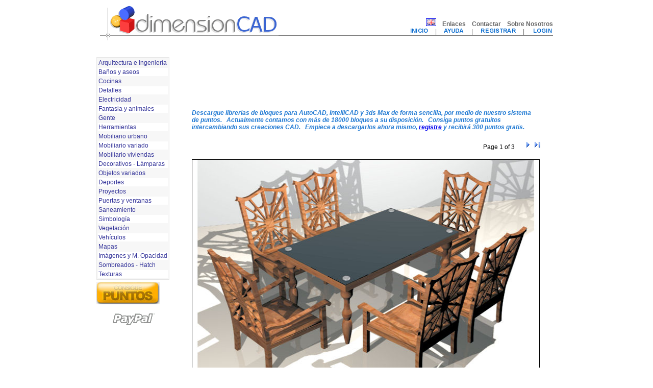

--- FILE ---
content_type: text/html; charset=windows-1252
request_url: http://www.dimensioncad.com/view_category.php?preferred_language=sp&category_number=11&subcategory_number=8&diagram_id=20004284
body_size: 14147
content:



 


 


 

 

 

 

 

 

 

 

 

 

 

 

 

 

 

 

 

 

 

 

 

<html>
	<head>
		<title>bloques Cad, Autocad, arquitectura, download, 2d, 3d, dwg, 3ds, library</title>
<meta http-equiv="Content-Type" content="text/html;charset=UTF-8"><meta name="title" content="bloques Cad, arquitectura, download, 2d, 3d, dwg, 3ds, Autocad, library" />
<meta name="keywords" content="cad, autocad, dwg, bloques, plano, drawing, block, libreria, library, biblioteca, diagramas, dibujo, proyecto, 3d studio, 3d, 2d, download, descarga, design, arquitectura, ingenieria, construccion, simbolo" />
<meta name="description" content="Librerias de Bloques CAD para Arquitectura, Ingenieria, Infografia, Construccion, Diagramas, Dibujos 2D y 3D." />
<meta name="classification" content="arquitectura" />
<meta name="googlebot" content="Index, Follow" />
<meta name="robots" content="Index, Follow" />
<meta name="distribution" content="Global" />
<meta name="rating" content="General" />
<meta name="expires" content="Never" />
<meta name="revisit-after" content="7 Days" />
<meta name="language" content="Spanish" />
<META HTTP-EQUIV="expires" CONTENT= "thu, 13 MAR 2008 00:09:00 EST">
<META HTTP-EQUIV="Cache-Control" CONTENT ="no-cache">
<META HTTP-EQUIV="Pragma" CONTENT="no-cache">
<meta property="fb:page_id" content="179475962066517" />
<meta property="fb:admins" content="570057789" />
<SCRIPT src="/yav1_4_0/js/yav.js"></SCRIPT>
<SCRIPT src="/yav1_4_0/js/yav-config-es.js"></SCRIPT>
<SCRIPT src="http://connect.facebook.net/es_ES/all.js#xfbml=1"></SCRIPT>
<SCRIPT language=JavaScript src="/javascripts/functions.js" type=text/JavaScript></SCRIPT>
<SCRIPT language=JavaScript src="/javascripts/validationforms.js" type=text/JavaScript></SCRIPT>
<SCRIPT src="http://www.google-analytics.com/urchin.js" type=text/Javascript></SCRIPT>
<link href="/styles/main.css" rel="stylesheet" type="text/css">
<link href="/styles/console.css" rel="stylesheet" type="text/css">
	

	</head>

	<body>
		<center>
		<table border="0" width="860">
			<tr>
				<td colspan="2">
					<table class=head border="0" cellpadding="0" cellspacing="0" bordercolor="#111111" width="100%">
  	<tr>
    	<td width="50%" background="/interface/top/fondo.gif" valign="bottom">
	    	<A href="/index.php?preferred_language=sp"><img border="0" src="/interface/top/bloques_autocad.gif"></A>

		</td>
		<td width="50%" background="/interface/top/fondo.gif" valign="top" align="right">
	    	<img border='0' src='http://www.dimensioncad.com/interface/top/blank.gif' height='25'><br><a href='index.php?preferred_language=en'><img src='http://www.dimensioncad.com/interface/top/flag_en.png' style='padding-bottom:1px; padding-left:1px; padding-right:1px; padding-top:1px; border:solid 1px '; /></a>&nbsp;&nbsp;&nbsp;&nbsp;<b><a class=head href='/links.php?preferred_language=sp'>Enlaces</a></b>&nbsp;&nbsp;&nbsp;&nbsp;<b><a class=head href='mailto:info@dimensioncad.com'>Contactar</a></b>&nbsp;&nbsp;&nbsp;&nbsp;<b><a class=head href='/about_us.php?preferred_language=sp'>Sobre Nosotros</a></b><br><b><a class=head href='/index.php?preferred_language=sp'><img border='0' src='http://www.dimensioncad.com/interface/top/home_sp.gif'></a></b>&nbsp;&nbsp;|&nbsp;&nbsp;<b><a class=head href='/faq.php?preferred_language=sp'><img border='0' src='http://www.dimensioncad.com/interface/top/faq_sp.gif'></a></b>&nbsp;&nbsp;|&nbsp;&nbsp;<b><a class=head href='/register.php?preferred_language=sp'><img border='0' src='http://www.dimensioncad.com/interface/top/register_sp.gif'></a></b>&nbsp;&nbsp;|&nbsp;&nbsp;<b><a class=head href='/login.php?preferred_language=sp'><img border='0' src='http://www.dimensioncad.com/interface/top/login_sp.gif'></a></b>		</td>
	</tr>
</table>
				</td>
			</tr>
			<tr>
				<td width="140" valign="top">
					<table width='150'>    <tr>        <td>        </td>    </tr><tr>    <td>

<!-- BEGIN /home/dimensioncad/public_html/html/categories/categories_sp.html -->

<table class='categories'><tr class='categories_dark'><td>    <a class='categories' href="/view_category.php?preferred_language=sp&category_number=1&created_on=20100509">Arquitectura e Ingeniería</a></td></tr><tr class='categories'><td>    <a class='categories' href="/view_category.php?preferred_language=sp&category_number=2&created_on=20091126">Baños y aseos</a></td></tr><tr class='categories_dark'><td>    <a class='categories' href="/view_category.php?preferred_language=sp&category_number=3&created_on=20100106">Cocinas</a></td></tr><tr class='categories'><td>    <a class='categories' href="/view_category.php?preferred_language=sp&category_number=4&created_on=20090621">Detalles</a></td></tr><tr class='categories_dark'><td>    <a class='categories' href="/view_category.php?preferred_language=sp&category_number=5&created_on=20090624">Electricidad</a></td></tr><tr class='categories'><td>    <a class='categories' href="/view_category.php?preferred_language=sp&category_number=6&created_on=20091120">Fantasia y animales</a></td></tr><tr class='categories_dark'><td>    <a class='categories' href="/view_category.php?preferred_language=sp&category_number=7&created_on=20090621">Gente</a></td></tr><tr class='categories'><td>    <a class='categories' href="/view_category.php?preferred_language=sp&category_number=8&created_on=20091120">Herramientas</a></td></tr><tr class='categories_dark'><td>    <a class='categories' href="/view_category.php?preferred_language=sp&category_number=9&created_on=20100106">Mobiliario urbano</a></td></tr><tr class='categories'><td>    <a class='categories' href="/view_category.php?preferred_language=sp&category_number=10&created_on=20100106">Mobiliario variado</a></td></tr><tr class='categories_dark'><td>    <a class='categories' href="/view_category.php?preferred_language=sp&category_number=11&created_on=20100106">Mobiliario viviendas</a></td></tr><tr class='categories'><td>    <a class='categories' href="/view_category.php?preferred_language=sp&category_number=12&created_on=20090621">Decorativos - Lámparas</a></td></tr><tr class='categories_dark'><td>    <a class='categories' href="/view_category.php?preferred_language=sp&category_number=13&created_on=20100510">Objetos variados</a></td></tr><tr class='categories'><td>    <a class='categories' href="/view_category.php?preferred_language=sp&category_number=14&created_on=20090624">Deportes</a></td></tr><tr class='categories_dark'><td>    <a class='categories' href="/view_category.php?preferred_language=sp&category_number=15&created_on=20100106">Proyectos</a></td></tr><tr class='categories'><td>    <a class='categories' href="/view_category.php?preferred_language=sp&category_number=16&created_on=20090624">Puertas y ventanas</a></td></tr><tr class='categories_dark'><td>    <a class='categories' href="/view_category.php?preferred_language=sp&category_number=17&created_on=20090624">Saneamiento</a></td></tr><tr class='categories'><td>    <a class='categories' href="/view_category.php?preferred_language=sp&category_number=18">Simbología</a></td></tr><tr class='categories_dark'><td>    <a class='categories' href="/view_category.php?preferred_language=sp&category_number=19&created_on=20090621">Vegetación</a></td></tr><tr class='categories'><td>    <a class='categories' href="/view_category.php?preferred_language=sp&category_number=20&created_on=20140401">Vehículos</a></td></tr><tr class='categories_dark'><td>    <a class='categories' href="/view_category.php?preferred_language=sp&category_number=21">Mapas</a></td></tr><tr class='categories'><td>    <a class='categories' href="/view_category.php?preferred_language=sp&category_number=22&created_on=20090624">Imágenes y M. Opacidad</a></td></tr><tr class='categories_dark'><td>    <a class='categories' href="/view_category.php?preferred_language=sp&category_number=25&created_on=20090624">Sombreados - Hatch</a></td></tr><tr class='categories'><td>    <a class='categories' href="/view_category.php?preferred_language=sp&category_number=26&created_on=20090624">Texturas</a></td></tr></table>

<!-- END /home/dimensioncad/public_html/html/categories/categories_sp.html -->

    </td></tr><tr>    <td><a href='/points.php?preferred_language=sp'><img border=0 src='http://www.dimensioncad.com/interface/get_points_sp.jpg'><P><center><img border=0 src='http://www.dimensioncad.com/interface/paypal4.gif'></center></a>    </td></tr></table>	

  
				</td>
				<td width="720" valign="top">
					<table class=main>
  	<tr>
    	<td>
<script type="text/javascript"><!--
google_ad_client = "pub-8767772612195078";
/* 728x90, created 5/14/09 */
google_ad_slot = "5841401737";
google_ad_width = 728;
google_ad_height = 90;
//-->
</script>
<script type="text/javascript"
src="http://pagead2.googlesyndication.com/pagead/show_ads.js">
</script><P><table class='welcome'><tr><td><B>Descargue librer&iacute;as de bloques para AutoCAD, IntelliCAD y 3ds Max de forma sencilla, por medio de nuestro sistema de puntos. &nbsp; Actualmente contamos con m&aacute;s de 18000 bloques a su disposici&oacute;n. &nbsp; Consiga puntos gratuitos intercambiando sus creaciones CAD. &nbsp; Empiece a descargarlos ahora mismo, <a href='/register.php?preferred_language=sp'>registre</a> y recibir&aacute; 300 puntos gratis.</B><BR><BR><td><tr></table><table width='100%' cellspacing='0' cellpading='0' border='0' style='font-size: 9pt;'><tr><td valign='top' align=right> Page 1 of 3  &nbsp;&nbsp;&nbsp;&nbsp;&nbsp;<a href='/view_category.php?preferred_language=sp&amp;category_number=11&amp;subcategory_number=8&amp;diagram_id=20004284&amp;pageno=2'><img src='/interface/main/pg-next.gif' alt='Next Page' border=0></a>  <a href='/view_category.php?preferred_language=sp&amp;category_number=11&amp;subcategory_number=8&amp;diagram_id=20004284&amp;pageno=3'><img src='/interface/main/pg-last.gif' alt='Last Page' border=0></a> &nbsp;&nbsp;&nbsp;&nbsp;&nbsp;</td></tr></table><table width='100%' cellspacing=15 cellpading=15 border=0 style="font-size: 9pt;"><tr>	  <td align='center' valign=top>        <img src='http://images.dimensioncad.com/jpegs/large/11/8/20004284_set_of_table_1.jpg' width=680 height=440 border=1> <br>    </td></tr></table><!-- BEGIN expanded_diagram_display_form.html -->


<table class=expanded_diagram_display>
	<tr>
		<td>
			<b>Comedor - Mesa y 6 sillas</b><br>
			Enviado por:&nbsp;William&nbsp;Fonseca Zapata<br>
			&nbsp;&nbsp;(Perú)<br>
			Fecha:&nbsp;2006-10-12<br>
			Coste:&nbsp;<b>995</b>&nbsp;Puntos<br>
			<table class='expanded_diagram_display_two'>
				<tr>
					<td cellvalign='top'>
						Descargar:&nbsp;
												<a class='expanded_diagram_display' href='/download.php?preferred_language=sp&diagram_id=20004284&file_id=40010099'>3ds</a>&nbsp;
																		<a class='expanded_diagram_display' href='/download.php?preferred_language=sp&diagram_id=20004284&file_id=40010098'>dwg</a>&nbsp;
																		<a class='expanded_diagram_display' href='/download.php?preferred_language=sp&diagram_id=20004284&file_id=40010097'>dxf</a>&nbsp;
																														<a class='expanded_diagram_display' href='/download.php?preferred_language=sp&diagram_id=20004284&file_id=40010100'>max</a>&nbsp;
																													</td>
				</tr>
				<tr>
					<td>
						<fb:like href='http://www.dimensioncad.com/view_category.php?preferred_language=sp&amp;category_number=11&amp;subcategory_number=8&amp;diagram_id=20004284' show_faces='true' width='450' font='arial'></fb:like>
					</td>
				</tr>
				<tr>
					<td>
						<a href='/view_category.php?preferred_language=sp&category_number=11&subcategory_number=8'>Para ver mas bloques en esta categoria haga clic aqui.</a>
					</td>
				</tr>
				
				
								
				
			</table>
		</td>
	</tr>
</table>
<!-- END expanded_diagram_display_form.html --><BR><script type="text/javascript"><!--
google_ad_client = "pub-8767772612195078";
/* 728x90, created 6/3/10 */
google_ad_slot = "3926326621";
google_ad_width = 728;
google_ad_height = 90;
//-->
</script>
<script type="text/javascript"
src="http://pagead2.googlesyndication.com/pagead/show_ads.js">
</script>		</td>
	</tr>
</table>
				</td>
			</tr>
			<tr>
				<td colspan="2">
					<table width=100%>
  	<tr>
    	<td>
	    			</td>
	</tr>
	<tr>
		<td>
	    		<table border="0" cellpadding="0" cellspacing="0" width="100%">
	  	<tr>
	    	<td align="center"><div class=footer>
				dimensionCAD.com | Blocks libraries of AutoCAD, IntelliCAD & 3DStudio <br>
				Webs friends:&nbsp;<a  class='footer' href="http://www.hispacad.com" target="_blank">hispacad.com</a>&nbsp;|&nbsp;
				<a class='footer' href="http://www.3dgazpacho.com" target="_blank">3dgazpacho.com</a>&nbsp;|&nbsp;
				<a class='footer' href="http://www.construmatica.com" target="_blank">construmatica.com</a>&nbsp;|&nbsp;
				<a class='footer' href="http://www.arqhys.com" target="_blank">arqhys.com</a>&nbsp;|&nbsp;
				<a class='footer' href="http://www.arcentia.com" target="_blank">Arcentia Diseño web</a>
				
				<!--
				<br>[ <a  class='footer2' href="condiciones.php">General Conditions</a> ]&nbsp;[
				<a class='footer2' href="privacidad.php">Policy of privacy</a> ]
				-->
				
				<br>&COPY;&nbsp;2026 dimensionCAD.com. All rights reserved.
			</td>
	  	</tr>
	</table>
		</td>
	</tr>
</table>				</td>
			</tr>
		</table>
		</center>
<SCRIPT type=text/Javascript>_uacct = "UA-356363-1";urchinTracker();</SCRIPT><SCRIPT src="http://www.google-analytics.com/ga.js" type=text/Javascript></SCRIPT><SCRIPT type=text/Javascript>var pageTracker = _gat._getTracker("UA-5279225-1"); pageTracker._trackPageview(); </SCRIPT>	</body>

</html>

--- FILE ---
content_type: text/html; charset=utf-8
request_url: https://www.google.com/recaptcha/api2/aframe
body_size: 264
content:
<!DOCTYPE HTML><html><head><meta http-equiv="content-type" content="text/html; charset=UTF-8"></head><body><script nonce="cQ-kpunvOIJgFY6bDpw1pQ">/** Anti-fraud and anti-abuse applications only. See google.com/recaptcha */ try{var clients={'sodar':'https://pagead2.googlesyndication.com/pagead/sodar?'};window.addEventListener("message",function(a){try{if(a.source===window.parent){var b=JSON.parse(a.data);var c=clients[b['id']];if(c){var d=document.createElement('img');d.src=c+b['params']+'&rc='+(localStorage.getItem("rc::a")?sessionStorage.getItem("rc::b"):"");window.document.body.appendChild(d);sessionStorage.setItem("rc::e",parseInt(sessionStorage.getItem("rc::e")||0)+1);localStorage.setItem("rc::h",'1769810555503');}}}catch(b){}});window.parent.postMessage("_grecaptcha_ready", "*");}catch(b){}</script></body></html>

--- FILE ---
content_type: text/css
request_url: http://www.dimensioncad.com/styles/console.css
body_size: 723
content:
.console_option{
	width:290px; 
	height:60px; 
	padding:5px 5px 5px 5px; 
	border:solid 1px #003399; 
	float:left; 
	margin:10 10 10 10;
	font-family: Tahoma;
	font-size: 11px;
}

.console_image_option{
	float:left; border:solid 1px #CCCCCC;
}

.console_text_option{
	width:225px; height:60px; padding-left:3px; float:left;
}

.console_text_title_option{
	width:215; 
	border-bottom:dotted 1px #003399;
	padding-bottom:2px;
}

.console_text_description_option{
	width:215;
	font-size:10px;
	color: #999999;
}

.console_option a{
	color: #0066CC;
	text-decoration: none;
	font-weight: bold;
}

.console_option a:hover{
	color: #FF9933;
	text-decoration: none;
	font-weight: bold;
}


--- FILE ---
content_type: application/javascript
request_url: http://www.dimensioncad.com/yav1_4_0/js/yav-config-es.js
body_size: 2894
content:
/***********************************************************************
 * YAV - Yet Another Validator  v1.4.0                                 *
 * Copyright (C) 2005-2006-2007                                        *
 * Author: Federico Crivellaro <f.crivellaro@gmail.com>                *
 * WWW: http://yav.sourceforge.net                                     *
 ***********************************************************************/
// CHANGE THESE VARIABLES FOR YOUR OWN SETUP

// if you want yav to highligh fields with errors
inputhighlight = true;
// if you want to use multiple class names
multipleclassname=true;
// classname you want for the error highlighting
inputclasserror = 'inputError';
// classname you want for your fields without highlighting
inputclassnormal = 'inputNormal';
// classname you want for the inner html highlighting
innererror = 'innerError';
// div name where errors will appear (or where jsVar variable is dinamically defined)
errorsdiv = 'errorsDiv';
// if you want yav to alert you for javascript errors (only for developers)
debugmode = false;
// if you want yav to trim the strings
trimenabled = true;

// change these to set your own decimal separator and your date format
DECIMAL_SEP ='.';
THOUSAND_SEP = ',';
DATE_FORMAT = 'dd-MM-yyyy';

// change this to set your own rule separator
RULE_SEP = '|';

// cambia estas frases para tener tu propia traduccion (no cambiar los valores de {n})
HEADER_MSG = 'Datos no v&aacute;lidos:';
FOOTER_MSG = 'por favor, int&eacute;ntelo otra vez.';
DEFAULT_MSG = 'el dato no es v&aacute;lido.';
REQUIRED_MSG = 'insertar {1}.';
ALPHABETIC_MSG = '{1} no es v&aacute;lido. Caracteres permitidas: A-Za-z';
ALPHANUMERIC_MSG = '{1} no es v&aacute;lido. Caracteres permitidas: A-Za-z0-9';
ALNUMHYPHEN_MSG = '{1} no es v&aacute;lido. Caracteres permitidas: A-Za-z0-9\-_';
ALNUMHYPHENAT_MSG = '{1} no es v&aacute;lido. Caracteres permitidas: A-Za-z0-9\-_@';
ALPHASPACE_MSG = '{1} no es v&aacute;lido. Caracteres permitidas: A-Za-z0-9\-_espacio';
MINLENGTH_MSG = '{1} debe tener al menos {2} caracteres.';
MAXLENGTH_MSG = '{1} debe tener como mucho {2} caracteres.';
NUMRANGE_MSG = '{1} debe ser un n&uacute;mero en el intervalo {2}.';
DATE_MSG = '{1} no es una fecha usando el formato ' + DATE_FORMAT + '.';
NUMERIC_MSG = '{1} debe ser un número.';
INTEGER_MSG = '{1} debe ser un n&uacute;mero entero.';
DOUBLE_MSG = '{1} debe ser un n&uacute;mero decimal.';
REGEXP_MSG = '{1} no es v&aacute;lido. El formato permitido es {2}.';
EQUAL_MSG = '{1} tiene que ser igual que {2}.';
NOTEQUAL_MSG = '{1} no tiene que ser igual que {2}.';
DATE_LT_MSG = '{1} tiene que ser anterior a {2}.';
DATE_LE_MSG = '{1} tiene que ser anterior o igual a {2}.';
EMAIL_MSG = '{1} no es una direcci&oacute;n de correo electr&oacute;nico v&aacute;lida.';
EMPTY_MSG = '{1} debe ser vacio.';


--- FILE ---
content_type: application/javascript
request_url: http://www.dimensioncad.com/yav1_4_0/js/yav.js
body_size: 36486
content:
/***********************************************************************
 * YAV - Yet Another Validator  v1.4.0                                 *
 * Copyright (C) 2005-2006-2007                                        *
 * Author: Federico Crivellaro <f.crivellaro@gmail.com>                *
 * WWW: http://yav.sourceforge.net                                     *
 *                                                                     *
 * This library is free software; you can redistribute it and/or       *
 * modify it under the terms of the GNU Lesser General Public          *
 * License as published by the Free Software Foundation; either        *
 * version 2.1 of the License, or (at your option) any later version.  *
 *                                                                     *
 * This library is distributed in the hope that it will be useful,     *
 * but WITHOUT ANY WARRANTY; without even the implied warranty of      *
 * MERCHANTABILITY or FITNESS FOR A PARTICULAR PURPOSE.  See the GNU   *
 * Lesser General Public License for more details.                     *
 *                                                                     *
 * You should have received a copy of the GNU Lesser General Public    *
 * License along with this library; if not, write to the Free Software *
 * Foundation, Inc.,59 Temple Place,Suite 330,Boston,MA 02111-1307 USA *
 *                                                                     *
 * last revision:  14 OCT 2007                                         *
 ***********************************************************************/

//------------------------------------------------------------ PUBLIC FUNCTIONS
var undef;
var isFocusSet;
var internalRules;
function performCheck(formName, strRules, alertType) {
    isFocusSet = false;
    var rules = makeRules(strRules);
    internalRules = makeRules(strRules);
    this.f = document.forms[formName];
    if( !this.f ) {
        debug('DEBUG: could not find form object ' + formName);
        return null;
    }
    var errors = new Array();
    var ix = 0;
    if (rules.length) {
        for(var i=0; i<rules.length; i++) {
            var aRule = rules[i];
            if (aRule!=null) {
                highlight(getField(f, aRule.el), inputclassnormal);
            }
        }
    } else {
        if (rules!=null) {
            highlight(getField(f, rules.el), inputclassnormal);
        }
    }
    if (rules.length) {
        for(var i=0; i<rules.length; i++) {
            var aRule = rules[i];
            var anErr = null;
            if (aRule==null) {
                //do nothing
            } else if (aRule.ruleType=='pre-condition' || aRule.ruleType=='post-condition' || aRule.ruleType=='andor-operator') {
                //do nothing
            } else if (aRule.ruleName=='implies') {
                pre  = aRule.el;
                post = aRule.comparisonValue;
				
                var oldClassName = getField(f, rules[pre].el).className;
                if ( checkRule(f, rules[pre])==null && checkRule(f, rules[post])!=null ) {
                    anErr = deleteInline(aRule.alertMsg) + '__inline__'+rules[post].el;
                } else if ( checkRule(f, rules[pre])!=null ) {
                    getField(f, rules[pre].el).className = oldClassName;
                }
            } else {
                anErr = checkRule(f, aRule);
            }
            if ( anErr!=null ) {
                errors[ix] = anErr;
                ix++;
            }
        }//for
    } else {
        var myRule = rules;
        err = checkRule(f, myRule);
        if ( err!=null ) {
            errors[0] = err;
        }
    }
    return displayAlert(errors, alertType);
}

function checkKeyPress(ev, obj, strRules) {
    var keyCode = null;
    if ( getBrowser()=='msie' ) {
        keyCode = window.event.keyCode;
    } else if ( getBrowser()=='netscape' || getBrowser()=='firefox' ) {
        keyCode = ev.which;
    }
    var rules = makeRules(strRules);
    var keyAllowed = true;
    if (rules.length) {
        for(var i=0; i<rules.length; i++) {
            var aRule = rules[i];
            if (aRule.ruleName=='keypress' && aRule.el==obj.name) {
                keyAllowed = isKeyAllowed(keyCode, aRule.comparisonValue);
                break;
            }
        }
    } else {
        var aRule = rules;
        if (aRule.ruleName=='keypress' && aRule.el==obj.name) {
            keyAllowed = isKeyAllowed(keyCode, aRule.comparisonValue);
        }
    }
    if (!keyAllowed) {
        if ( getBrowser()=='msie' ) {
            window.event.keyCode=0;
        } else if ( getBrowser()=='netscape' || getBrowser()=='firefox' ) {
            ev.preventDefault();
            ev.stopPropagation();
            ev.returnValue=false;
        }
    }
    return false;
}

//------------------------------------------------------------ PRIVATE FUNCTIONS

function displayAlert(messages, alertType) {
    var retval =null;
    clearAllInlineDivs();
    if (alertType=='classic') {
        retval = displayClassic(messages);
    } else if (alertType=='innerHtml') {
        retval = displayInnerHtml(messages);
    }else if (alertType=='inline') {
        retval = displayInline(messages);
    }else if (alertType=='jsVar') {
        retval = displayJsVar(messages);
    } else {
        debug('DEBUG: alert type ' + alertType + ' not supported');
    }
    return retval;
}

function displayClassic(messages) {
    var str = '';
    if ( messages!=null && messages.length>0 ) {
    	if (strTrim(HEADER_MSG).length > 0) {
            str += HEADER_MSG + '\n\n';
        }
        for (var i=0; i<messages.length; i++) {
            str += ' ' + deleteInline(messages[i]) + '\n';
        }
    	if (strTrim(FOOTER_MSG).length > 0) {
            str += '\n' + FOOTER_MSG;
        }
        alert(str);
        return false;
    } else {
    	return true;
    }
}

function displayInnerHtml(messages) {
    if ( messages!=null && messages.length>0 ) {
        var str = '';
    	if (strTrim(HEADER_MSG).length > 0) {
            str += HEADER_MSG;
        }
        str += '<ul>';
        for (var i=0; i<messages.length; i++) {
            str += '<li>'+deleteInline(messages[i])+'</li>';
        }
        str += '</ul>';
    	if (strTrim(FOOTER_MSG).length > 0) {
            str += FOOTER_MSG;
        }
        document.getElementById(errorsdiv).innerHTML = str;
        document.getElementById(errorsdiv).className = innererror;
        document.getElementById(errorsdiv).style.display = 'block';
        return false;
    } else {
        document.getElementById(errorsdiv).innerHTML = '';
        document.getElementById(errorsdiv).className = '';
        document.getElementById(errorsdiv).style.display = 'none';
        return true;
    }
}

function displayInline(messages) {
    if ( messages!=null && messages.length>0 ) {
        var genericErrors = new Array();
        var genericErrIndex = 0;
        for (var i=0; i<messages.length; i++) {
            var elName = messages[i].substring(messages[i].indexOf('__inline__')+10);
            if ( document.getElementById(errorsdiv+'_'+elName) ) {
                document.getElementById(errorsdiv+'_'+elName).innerHTML = deleteInline(messages[i]);
                document.getElementById(errorsdiv+'_'+elName).className = innererror;
                document.getElementById(errorsdiv+'_'+elName).style.display = 'block';
            } else {
                genericErrors[genericErrIndex] = messages[i];
                genericErrIndex++;
            }
        }
        if (genericErrIndex>0) {
            displayInnerHtml(genericErrors);
        }
        return false;
    } else {
        return true;
    }
}

function clearAllInlineDivs() {
    var allDivs = document.getElementsByTagName("div");
    for (var j=0; j<allDivs.length; j++) {
        var idName = allDivs[j].id;
        if ( idName.indexOf(errorsdiv+'_')==0 ) {
            document.getElementById(idName).innerHTML = '';
            document.getElementById(idName).className = '';
            document.getElementById(idName).style.display = 'none';
        }
    }
}

function displayJsVar(messages) {
    document.getElementById(errorsdiv).className = '';
    document.getElementById(errorsdiv).style.display = 'none';
    if ( messages!=null && messages.length>0 ) {
        for (var i=0; i<messages.length; i++) {
            messages[i] = deleteInline(messages[i]);
        }
        var str = '';
        str += '<script>var jsErrors;</script>';
        document.getElementById(errorsdiv).innerHTML = str;
        jsErrors = messages;
        return false;
    } else {
        document.getElementById(errorsdiv).innerHTML = '<script>var jsErrors;</script>';
        return true;
    }
}

function rule(el, ruleName, comparisonValue, alertMsg, ruleType) {
    if ( !checkArguments(arguments) ) {
        return false;
    }
    tmp = el.split(':');
    nameDisplayed = '';
    if (tmp.length == 2) {
        nameDisplayed = tmp[1];
        el = tmp[0];
    }
    this.el = el;
    this.nameDisplayed = nameDisplayed;
    this.ruleName = ruleName;
    this.comparisonValue = comparisonValue;
    this.ruleType = ruleType;
    if (alertMsg==undef || alertMsg==null) {
        this.alertMsg = getDefaultMessage(el, nameDisplayed, ruleName, comparisonValue)+'__inline__'+this.el;
    } else {
        this.alertMsg = alertMsg+'__inline__'+this.el;
    }
}

function checkRule(f, myRule) {
    retVal = null;
    if (myRule != null) {
        if (myRule.ruleName=='custom') {
            var customFunction = ' retVal = ' + myRule.el;
            eval(customFunction);
        } else if (myRule.ruleName=='and') {
            var op_1 = myRule.el;
            var op_next = myRule.comparisonValue;
            if ( checkRule(f, internalRules[op_1])!=null ) {
                retVal = myRule.alertMsg;
                if (myRule.ruleType=='pre-condition' || myRule.ruleType=='andor-operator') {
                    //highlight(getField(f, internalRules[op_1].el), inputclasserror);
                }
            } else {
                var op_k = op_next.split('-');
                for(var k=0; k<op_k.length; k++) {
                    if ( checkRule(f, internalRules[op_k[k]])!=null ) {
                        retVal = myRule.alertMsg;
                        if (myRule.ruleType=='pre-condition' || myRule.ruleType=='andor-operator') {
                            //highlight(getField(f, internalRules[op_k[k]].el), inputclasserror);
                        }
                        break;
                    }
                }
            }
        } else if (myRule.ruleName=='or') {
            var op_1 = myRule.el;
            var op_next = myRule.comparisonValue;
            var success = false;
            if ( checkRule(f, internalRules[op_1])==null ) {
                success = true;
            } else {
                if (myRule.ruleType=='pre-condition' || myRule.ruleType=='andor-operator') {
                    //highlight(getField(f, internalRules[op_1].el), inputclasserror);
                }
                var op_k = op_next.split('-');
                for(var k=0; k<op_k.length; k++) {
                    if ( checkRule(f, internalRules[op_k[k]])==null ) {
                        success = true;
                        break;
                    } else {
                        if (myRule.ruleType=='pre-condition' || myRule.ruleType=='andor-operator') {
                            //highlight(getField(f, internalRules[op_k[k]].el), inputclasserror);
                        }
                    }
                }
            }
            if (success) {
                highlight(getField(f, internalRules[op_1].el), inputclassnormal);
                var op_k = op_next.split('-');
                for(var k=0; k<op_k.length; k++) {
                    highlight(getField(f, internalRules[op_k[k]].el), inputclassnormal);
                }
            } else {
                retVal = myRule.alertMsg;
            }
        } else {
            el = getField(f, myRule.el);
            if (el == null) {
                debug('DEBUG: could not find element ' + myRule.el);
                return null;
            }
            var err = null;
            if(el.type) {
                if(el.type=='hidden'||el.type=='text'||el.type=='password'||el.type=='textarea') {
                    err = checkText(el, myRule);
                } else if(el.type=='checkbox') {
                    err = checkCheckbox(el, myRule);
                } else if(el.type=='select-one') {
                    err = checkSelOne(el, myRule);
                } else if(el.type=='select-multiple') {
                    err = checkSelMul(el, myRule);
                } else if(el.type=='radio') {
                    err = checkRadio(el, myRule);
                } else {
                    debug('DEBUG: type '+ el.type +' not supported');
                }
            } else {
                err = checkRadio(el, myRule);
            }
            retVal = err;
        }
    }
    return retVal;
}

function checkArguments(args) {
    if (args.length < 4) {
        debug('DEBUG: rule requires four arguments at least');
        return false;
    } else if (args[0]==null || args[1]==null) {
        debug('DEBUG: el and ruleName are required');
        return false;
    }
    return true;
}

function checkRadio(el, myRule) {
    var err = null;
    if (myRule.ruleName=='required') {
        var radios = el;
	    var found=false;
	    if (isNaN(radios.length) && radios.checked) {
	    	found=true;
	    } else {
		    for(var j=0; j < radios.length; j++) {
		        if(radios[j].checked) {
		            found=true;
		            break;
		        }
		    }
		}
        if( !found ) {
            highlight(el, inputclasserror);
            err = myRule.alertMsg;
        }
    } else if (myRule.ruleName=='equal') {
        var radios = el;
	    var found=false;
	    if (isNaN(radios.length) && radios.checked) {
	    	if (radios.value==myRule.comparisonValue) {
	    	    found=true;
	    	}
	    } else {
		    for(var j=0; j < radios.length; j++) {
		        if(radios[j].checked) {
        	    	if (radios[j].value==myRule.comparisonValue) {
        	    	    found=true;
                        break;
        	    	}
		        }
		    }
		}
        if( !found ) {
            err = myRule.alertMsg;
        }
    } else if (myRule.ruleName=='notequal') {
        var radios = el;
	    var found=false;
	    if (isNaN(radios.length) && radios.checked) {
	    	if (radios.value!=myRule.comparisonValue) {
	    	    found=true;
	    	}
	    } else {
		    for(var j=0; j < radios.length; j++) {
		        if(radios[j].checked) {
        	    	if (radios[j].value!=myRule.comparisonValue) {
        	    	    found=true;
                        break;
        	    	}
		        }
		    }
		}
        if( !found ) {
            err = myRule.alertMsg;
        }
    } else {
        debug('DEBUG: rule ' + myRule.ruleName + ' not supported for radio');
    }
    return err;
}

function checkText(el, myRule) {
    err = null;
    if (trimenabled) {
    	el.value = strTrim(el.value);
    }
    if (myRule.ruleName=='required') {
        if ( el.value==null || el.value=='' ) {
            highlight(el, inputclasserror);
            err = myRule.alertMsg;
        }
    } else if (myRule.ruleName=='equal') {
        err = checkEqual(el, myRule);
    } else if (myRule.ruleName=='notequal') {
        err = checkNotEqual(el, myRule);
    } else if (myRule.ruleName=='numeric') {
        reg = new RegExp("^[0-9]*$");
        if ( !reg.test(el.value) ) {
            highlight(el, inputclasserror);
            err = myRule.alertMsg;
        }
    } else if (myRule.ruleName=='alphabetic') {
        reg = new RegExp("^[A-Za-z]*$");
        if ( !reg.test(el.value) ) {
            highlight(el, inputclasserror);
            err = myRule.alertMsg;
        }
    } else if (myRule.ruleName=='alphanumeric') {
        reg = new RegExp("^[A-Za-z0-9]*$");
        if ( !reg.test(el.value) ) {
            highlight(el, inputclasserror);
            err = myRule.alertMsg;
        }
    } else if (myRule.ruleName=='alnumhyphen') {
        reg = new RegExp("^[A-Za-z0-9\-_]*$");
        if ( !reg.test(el.value) ) {
            highlight(el, inputclasserror);
            err = myRule.alertMsg;
        }
    } else if (myRule.ruleName=='alnumhyphenat') {
        reg = new RegExp("^[A-Za-z0-9\-_@]*$");
        if ( !reg.test(el.value) ) {
            highlight(el, inputclasserror);
            err = myRule.alertMsg;
        }
    } else if (myRule.ruleName=='alphaspace') {
        reg = new RegExp("^[A-Za-z0-9\-_ \n\r\t]*$");
        if ( !reg.test(el.value) ) {
            highlight(el, inputclasserror);
            err = myRule.alertMsg;
        }
    } else if (myRule.ruleName=='email') {
        reg = new RegExp("^(([0-9a-zA-Z]+[-._+&])*[0-9a-zA-Z]+@([-0-9a-zA-Z]+[.])+[a-zA-Z]{2,6}){0,1}$");
        if ( !reg.test(el.value) ) {
            highlight(el, inputclasserror);
            err = myRule.alertMsg;
        }
    } else if (myRule.ruleName=='maxlength') {
        if ( isNaN(myRule.comparisonValue) ) {
            debug('DEBUG: comparisonValue for rule ' + myRule.ruleName + ' not a number');
        }else if ( el.value.length > myRule.comparisonValue ) {
            highlight(el, inputclasserror);
            err = myRule.alertMsg;
        }
    } else if (myRule.ruleName=='minlength') {
        if ( isNaN(myRule.comparisonValue) ) {
            debug('DEBUG: comparisonValue for rule ' + myRule.ruleName + ' not a number');
        } else if ( el.value.length < myRule.comparisonValue ) {
            highlight(el, inputclasserror);
            err = myRule.alertMsg;
        }
    } else if (myRule.ruleName=='numrange') {
        reg = new RegExp("^[-+]{0,1}[0-9]*[.]{0,1}[0-9]*$");
        if ( !reg.test(unformatNumber(el.value)) ) {
            highlight(el, inputclasserror);
            err = myRule.alertMsg;
        } else {
            regRange = new RegExp("^[0-9]+-[0-9]+$"); 
            if ( !regRange.test(myRule.comparisonValue) ) {
                debug('DEBUG: comparisonValue for rule ' + myRule.ruleName + ' not in format number1-number2');
            } else {
                rangeVal = myRule.comparisonValue.split('-');
                if (eval(unformatNumber(el.value))<eval(rangeVal[0]) || eval(unformatNumber(el.value))>eval(rangeVal[1])) {
                    highlight(el, inputclasserror); 
                    err = myRule.alertMsg;
                }
            }
        }
    } else if (myRule.ruleName=='regexp') {
        reg = new RegExp(myRule.comparisonValue);
        if ( !reg.test(el.value) ) {
            highlight(el, inputclasserror);
            err = myRule.alertMsg;
        }
    } else if (myRule.ruleName=='integer') {
        err = checkInteger(el, myRule);
    } else if (myRule.ruleName=='double') {
        err = checkDouble(el, myRule);
    } else if (myRule.ruleName=='date') {
        err = checkDate(el, myRule);
    } else if (myRule.ruleName=='date_lt') {
        err = checkDateLessThan(el, myRule, false);
    } else if (myRule.ruleName=='date_le') {
        err = checkDateLessThan(el, myRule, true);
    } else if (myRule.ruleName=='keypress') {
        // do nothing
    } else if (myRule.ruleName=='empty') {
        if ( el.value!=null && el.value!='' ) {
            highlight(el, inputclasserror);
            err = myRule.alertMsg;
        }
    } else {
        debug('DEBUG: rule ' + myRule.ruleName + ' not supported for ' + el.type);
    }
    return err;
}

function checkInteger(el, myRule) {
    reg = new RegExp("^[-+]{0,1}[0-9]*$");
    if ( !reg.test(el.value) ) {
        highlight(el, inputclasserror);
        return myRule.alertMsg;
    }
}

function checkDouble(el, myRule) {
    var sep = DECIMAL_SEP;
    reg = new RegExp("^[-+]{0,1}[0-9]*[" + sep + "]{0,1}[0-9]*$");
    if ( !reg.test(el.value) ) {
        highlight(el, inputclasserror);
        return myRule.alertMsg;
    }
}

function checkDate(el, myRule) {
    error = null;
    if (el.value!='') {
        var dateFormat = DATE_FORMAT;
        ddReg = new RegExp("dd");
        MMReg = new RegExp("MM");
        yyyyReg = new RegExp("yyyy");
        if ( !ddReg.test(dateFormat) || !MMReg.test(dateFormat) || !yyyyReg.test(dateFormat)  ) {
            debug('DEBUG: locale format ' + dateFormat + ' not supported');
        } else {
            ddStart = dateFormat.indexOf('dd');
            MMStart = dateFormat.indexOf('MM');
            yyyyStart = dateFormat.indexOf('yyyy');
        }
        strReg = dateFormat.replace('dd','[0-9]{2}').replace('MM','[0-9]{2}').replace('yyyy','[0-9]{4}');
        reg = new RegExp("^" + strReg + "$");
        if ( !reg.test(el.value) ) {
            highlight(el, inputclasserror);
            error = myRule.alertMsg;
        } else {
            dd   = el.value.substring(ddStart, ddStart+2);
            MM   = el.value.substring(MMStart, MMStart+2);
            yyyy = el.value.substring(yyyyStart, yyyyStart+4);
            if ( !checkddMMyyyy(dd, MM, yyyy) ) {
                highlight(el, inputclasserror);
                error = myRule.alertMsg;
            }
        }
    }
    return error;
}

function checkDateLessThan(el, myRule, isEqualAllowed) {
    error = null;
    var isDate = checkDate(el, myRule)==null ? true : false;
    if ( isDate && el.value!='' ) {
        var dateFormat = DATE_FORMAT;
        ddStart = dateFormat.indexOf('dd');
        MMStart = dateFormat.indexOf('MM');
        yyyyStart = dateFormat.indexOf('yyyy');
        dd   = el.value.substring(ddStart, ddStart+2);
        MM   = el.value.substring(MMStart, MMStart+2);
        yyyy = el.value.substring(yyyyStart, yyyyStart+4);
        myDate = "" + yyyy + MM + dd;
        strReg = dateFormat.replace('dd','[0-9]{2}').replace('MM','[0-9]{2}').replace('yyyy','[0-9]{4}');
        reg = new RegExp("^" + strReg + "$");
        var isMeta = myRule.comparisonValue.indexOf('$')==0 
            ? true
            : false;
        var comparisonDate = '';
        if (isMeta) {
            toSplit = myRule.comparisonValue.substr(1);
            tmp = toSplit.split(':');
            if (tmp.length == 2) {
                comparisonDate = this.getField(f, tmp[0]).value;
            } else {
                comparisonDate = this.getField(f, myRule.comparisonValue.substr(1)).value;
            }
        } else {
            comparisonDate = myRule.comparisonValue;
        }
        if ( !reg.test(comparisonDate) ) {
            highlight(el, inputclasserror);
            error = myRule.alertMsg;
        } else {
            cdd   = comparisonDate.substring(ddStart, ddStart+2);
            cMM   = comparisonDate.substring(MMStart, MMStart+2);
            cyyyy = comparisonDate.substring(yyyyStart, yyyyStart+4);
            cDate = "" + cyyyy + cMM + cdd;
            if (isEqualAllowed) {
                if ( !checkddMMyyyy(cdd, cMM, cyyyy) || myDate>cDate ) {
                    highlight(el, inputclasserror);
                    error = myRule.alertMsg;
                }
            } else {
                if ( !checkddMMyyyy(cdd, cMM, cyyyy) || myDate>=cDate ) {
                    highlight(el, inputclasserror);
                    error = myRule.alertMsg;
                }
            }
        }
    } else {
        if ( el.value!='' ) {
            highlight(el, inputclasserror);
            error = myRule.alertMsg;
        }
    }
    return error;
}

function checkEqual(el, myRule) {
    error = null;
    var isMeta = myRule.comparisonValue.indexOf('$')==0 
        ? true
        : false;
    var comparisonVal = '';
    if (isMeta) {
        toSplit = myRule.comparisonValue.substr(1);
        tmp = toSplit.split(':');
        if (tmp.length == 2) {
            comparisonVal = this.getField(f, tmp[0]).value;
        } else {
            comparisonVal = this.getField(f, myRule.comparisonValue.substr(1)).value;
        }
    } else {
        comparisonVal = myRule.comparisonValue;
    }
    if ( el.value!=comparisonVal ) {
        highlight(el, inputclasserror);
        error = myRule.alertMsg;
    }
    return error;
}

function checkNotEqual(el, myRule) {
    error = null;
    var isMeta = myRule.comparisonValue.indexOf('$')==0 
        ? true
        : false;
    var comparisonVal = '';
    if (isMeta) {
        toSplit = myRule.comparisonValue.substr(1);
        tmp = toSplit.split(':');
        if (tmp.length == 2) {
            comparisonVal = this.getField(f, tmp[0]).value;
        } else {
            comparisonVal = this.getField(f, myRule.comparisonValue.substr(1)).value;
        }
    } else {
        comparisonVal = myRule.comparisonValue;
    }
    if ( el.value==comparisonVal ) {
        highlight(el, inputclasserror);
        error = myRule.alertMsg;
    }
    return error;
}

function checkddMMyyyy(dd, MM, yyyy) {
    retVal = true;
    if (    (dd<1) || (dd>31) || (MM<1) || (MM>12) ||
            (dd==31 && (MM==2 || MM==4 || MM==6 || MM==9 || MM==11) ) ||
            (dd >29 && MM==2) ||
            (dd==29 && (MM==2) && ((yyyy%4 > 0) || (yyyy%4==0 && yyyy%100==0 && yyyy%400>0 )) )) {
       retVal = false;
    }
    return retVal;
}

function checkCheckbox(el, myRule) {
    if (myRule.ruleName=='required') {
        if ( !el.checked ) {
            highlight(el, inputclasserror);
            return myRule.alertMsg;
        }
    } else if (myRule.ruleName=='equal') {
        if ( !el.checked || el.value!=myRule.comparisonValue ) {
            highlight(el, inputclasserror);
            return myRule.alertMsg;
        }
    } else if (myRule.ruleName=='notequal') {
        if ( !el.checked || el.value==myRule.comparisonValue ) {
            highlight(el, inputclasserror);
            return myRule.alertMsg;
        }
    } else {
        debug('DEBUG: rule ' + myRule.ruleName + ' not supported for ' + el.type);
    }
}

function checkSelOne(el, myRule) {
    if (myRule.ruleName=='required') {
        var found = false;
        var inx = el.selectedIndex;
        if(inx>=0 && el.options[inx].value) {
            found = true;
        }
        if ( !found ) {
            highlight(el, inputclasserror);
            return myRule.alertMsg;
        }
    } else if (myRule.ruleName=='equal') {
        var found = false;
        var inx = el.selectedIndex;
        if(inx>=0 && el.options[inx].value==myRule.comparisonValue) {
            found = true;
        }
        if ( !found ) {
            highlight(el, inputclasserror);
            return myRule.alertMsg;
        }
    } else if (myRule.ruleName=='notequal') {
        var found = false;
        var inx = el.selectedIndex;
        if(inx>=0 && el.options[inx].value!=myRule.comparisonValue) {
            found = true;
        }
        if ( !found ) {
            highlight(el, inputclasserror);
            return myRule.alertMsg;
        }
    } else {
        debug('DEBUG: rule ' + myRule.ruleName + ' not supported for ' + el.type);
    }
}

function checkSelMul(el, myRule) {
    if (myRule.ruleName=='required') {
        var found = false;
        opts = el.options;
        for(var i=0; i<opts.length; i++) {
            if(opts[i].selected && opts[i].value) {
                found = true;
                break;
            }
        }
        if ( !found ) {
            highlight(el, inputclasserror);
            return myRule.alertMsg;
        }
    } else if (myRule.ruleName=='equal') {
        var found = false;
        opts = el.options;
        for(var i=0; i<opts.length; i++) {
            if(opts[i].selected && opts[i].value==myRule.comparisonValue) {
                found = true;
                break;
            }
        }
        if ( !found ) {
            highlight(el, inputclasserror);
            return myRule.alertMsg;
        }
    } else if (myRule.ruleName=='notequal') {
        var found = false;
        opts = el.options;
        for(var i=0; i<opts.length; i++) {
            if(opts[i].selected && opts[i].value!=myRule.comparisonValue) {
                found = true;
                break;
            }
        }
        if ( !found ) {
            highlight(el, inputclasserror);
            return myRule.alertMsg;
        }
    } else {
        debug('DEBUG: rule ' + myRule.ruleName + ' not supported for ' + el.type);
    }
}

function debug(msg) {
   if (debugmode) {
        alert(msg);
   }
}

function strTrim(str) {
    return str.replace(/^\s+/,'').replace(/\s+$/,'');
}

function makeRules(strRules) {
    var rules=new Array();
    if (strRules.length) {
        for(var i=0; i<strRules.length; i++) {
            rules[i] = splitRule(strRules[i]);
        }
    } else {
        rules[0] = splitRule(strRules);
    }
    return rules;
}

function splitRule(strRule) {
    var retval = null;
    if (strRule!=undef) {
        params = strRule.split(RULE_SEP);
        switch (params.length) {
            case 2:
                retval = new rule(params[0], params[1], null, null, null);
                break;
            case 3:
                if (threeParamRule(params[1])) {
                    retval = new rule(params[0], params[1], params[2], null, null);
                } else if (params[2]=='pre-condition' || params[2]=='post-condition' || params[2]=='andor-operator') {
                    retval = new rule(params[0], params[1], null, 'foo', params[2]);
                } else {
                    retval = new rule(params[0], params[1], null, params[2], null);
                }
                break;
            case 4:
                if (threeParamRule(params[1]) && (params[3]=='pre-condition' || params[3]=='post-condition' || params[3]=='andor-operator')) {
                    retval = new rule(params[0], params[1], params[2], 'foo', params[3]);
                } else {
                    retval = new rule(params[0], params[1], params[2], params[3], null);
                }
                break;
            default:
                debug('DEBUG: wrong definition of rule');
        }
    }
    return retval;
}

function threeParamRule(ruleName) {
    return (ruleName=='equal' || ruleName=='notequal' || ruleName=='minlength' || ruleName=='maxlength' || ruleName=='date_lt' || ruleName=='date_le' || ruleName=='implies' || ruleName=='regexp' || ruleName=='numrange' || ruleName=='keypress' || ruleName=='and' || ruleName=='or')
        ? true
        : false;
}

function highlight(el, clazz) {
    if (!isFocusSet && clazz==inputclasserror) {
        el.focus();
        isFocusSet = true;
    }
    if (el!=undef && inputhighlight) {
        if ( multipleclassname ) {
            highlightMultipleClassName(el, clazz);
        } else {
            el.className = clazz;
        }        
    }
}

function highlightMultipleClassName(el, clazz) {
    re = new RegExp("\\s*("+inputclassnormal+"|"+inputclasserror+")");
    el.className = strTrim (
    ( (typeof el.className != "undefined")
        ? el.className.replace(re, "")
        : ""
    ) + " " + clazz );
}

function getDefaultMessage(el, nameDisplayed, ruleName, comparisonValue) {
    if (nameDisplayed.length == 0) {
        nameDisplayed = el;
    }
    var msg = DEFAULT_MSG;
    if (ruleName=='required') {
        msg = REQUIRED_MSG.replace('{1}', nameDisplayed);
    } else if (ruleName=='minlength') {
        msg = MINLENGTH_MSG.replace('{1}', nameDisplayed).replace('{2}', comparisonValue);
    } else if (ruleName=='maxlength') {
        msg = MAXLENGTH_MSG.replace('{1}', nameDisplayed).replace('{2}', comparisonValue);
    } else if (ruleName=='numrange') {
        msg = NUMRANGE_MSG.replace('{1}', nameDisplayed).replace('{2}', comparisonValue);
    } else if (ruleName=='date') {
        msg = DATE_MSG.replace('{1}', nameDisplayed);
    } else if (ruleName=='numeric') {
        msg = NUMERIC_MSG.replace('{1}', nameDisplayed);
    } else if (ruleName=='integer') {
        msg = INTEGER_MSG.replace('{1}', nameDisplayed);
    } else if (ruleName=='double') {
        msg = DOUBLE_MSG.replace('{1}', nameDisplayed);
    } else if (ruleName=='equal') {
        msg = EQUAL_MSG.replace('{1}', nameDisplayed).replace('{2}', getComparisonDisplayed(comparisonValue));
    } else if (ruleName=='notequal') {
        msg = NOTEQUAL_MSG.replace('{1}', nameDisplayed).replace('{2}', getComparisonDisplayed(comparisonValue));
    } else if (ruleName=='alphabetic') {
        msg = ALPHABETIC_MSG.replace('{1}', nameDisplayed);
    } else if (ruleName=='alphanumeric') {
        msg = ALPHANUMERIC_MSG.replace('{1}', nameDisplayed);
    } else if (ruleName=='alnumhyphen') {
        msg = ALNUMHYPHEN_MSG.replace('{1}', nameDisplayed);
    } else if (ruleName=='alnumhyphenat') {
        msg = ALNUMHYPHENAT_MSG.replace('{1}', nameDisplayed);
    } else if (ruleName=='alphaspace') {
        msg = ALPHASPACE_MSG.replace('{1}', nameDisplayed);
    } else if (ruleName=='email') {
        msg = EMAIL_MSG.replace('{1}', nameDisplayed);
    } else if (ruleName=='regexp') {
        msg = REGEXP_MSG.replace('{1}', nameDisplayed).replace('{2}', comparisonValue);
    } else if (ruleName=='date_lt') {
        msg = DATE_LT_MSG.replace('{1}', nameDisplayed).replace('{2}', getComparisonDisplayed(comparisonValue));
    } else if (ruleName=='date_le') {
        msg = DATE_LE_MSG.replace('{1}', nameDisplayed).replace('{2}', getComparisonDisplayed(comparisonValue));
    } else if (ruleName=='empty') {
        msg = EMPTY_MSG.replace('{1}', nameDisplayed);
    }
    return msg;
}

function getComparisonDisplayed(comparisonValue) {
    comparisonDisplayed = comparisonValue;
    if (comparisonValue.substring(0, 1)=='$') {
        comparisonValue = comparisonValue.substring(1, comparisonValue.length);
        tmp = comparisonValue.split(':');
        if (tmp.length == 2) {
            comparisonDisplayed = tmp[1];
        } else {
            comparisonDisplayed = comparisonValue;
        }
    }
    return comparisonDisplayed;
}

function getBrowser() {
    brs=navigator.userAgent.toLowerCase();
    var retval;
    if (brs.search(/msie\s(\d+(\.?\d)*)/)!=-1) {
        retval='msie';
    } else if (brs.search(/netscape[\/\s](\d+([\.-]\d)*)/)!=-1) {
        retval='netscape';
    } else if (brs.search(/firefox[\/\s](\d+([\.-]\d)*)/)!=-1) {
        retval='firefox';
    } else {
        retval='unknown';
    }
    return retval;
}

function isKeyAllowed(keyCode, charsAllowed) {
    retval = false;
    var aCharCode;
    if (keyCode==8) {
        retval = true;
    } else {
        for(var i=0; i<charsAllowed.length; i++) {
            aCharCode = charsAllowed.charCodeAt(i);
            if (aCharCode==keyCode) {
                retval = true;
                break;
            }
        }
    }
    return retval;
}

function getField(formObj, fieldName){
	var retval = null;
	if (formObj.elements[fieldName]){
		retval = formObj.elements[fieldName];
	}else if (document.getElementById(fieldName)){
		retval = document.getElementById(fieldName);
	}
	return retval;
}

function unformatNumber(viewValue){
    var retval = viewValue.replace(THOUSAND_SEP, ""); 
    retval = retval.replace(DECIMAL_SEP, ".");
    return retval;
}

function deleteInline(msg) {
    if (msg.indexOf('__inline__')==-1) {
        return msg;
    } else {
        return msg.substring(0, msg.indexOf('__inline__'));
    }
}
//end
